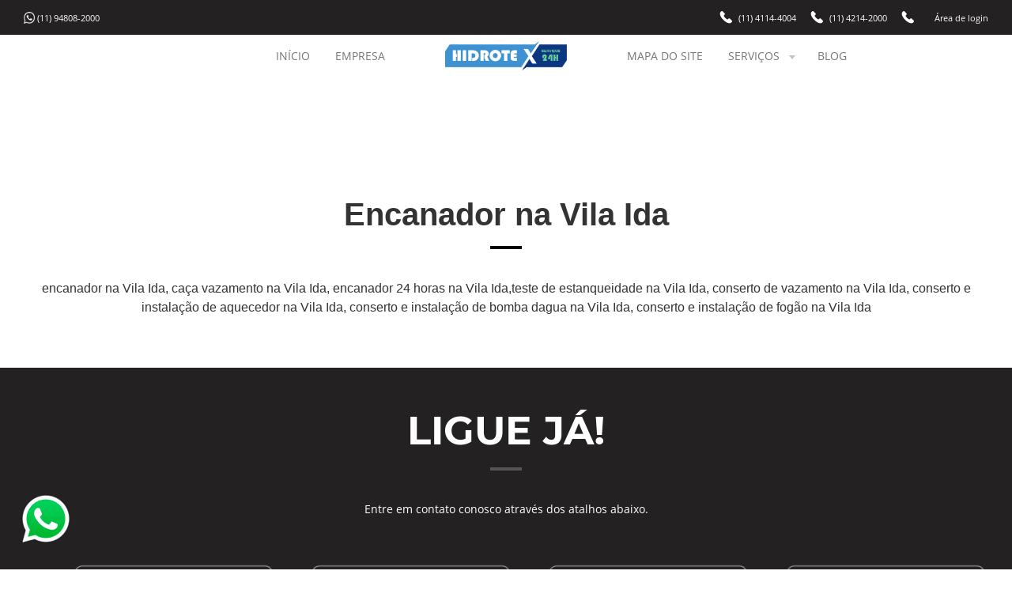

--- FILE ---
content_type: text/html; charset=UTF-8
request_url: https://www.servicos24hs.com/encanador-na-vila-ida.php
body_size: 5148
content:


<!DOCTYPE html>
<html lang="pt-br">
	<head>
		<meta charset="UTF-8">
		<title>Encanador na Vila Ida - (11) 5084-3780</title>		
		<meta name="autor" content="Host More Brasil - 24 3112-7076" />
		<meta name="keywords" content="encanador na Vila Ida, caça vazamento na Vila Ida, encanador 24 horas na Vila Ida,teste de estanqueidade na Vila Ida, conserto de vazamento na Vila Ida, conserto e instalação de aquecedor na Vila Ida, conserto e instalação de bomba dagua na Vila Ida, conserto e instalação de fogão na Vila Ida" />
		<meta name="description" content="encanador na Vila Ida, caça vazamento na Vila Ida, encanador 24 horas na Vila Ida,teste de estanqueidade na Vila Ida, conserto de vazamento na Vila Ida, conserto e instalação de aquecedor na Vila Ida, conserto e instalação de bomba dagua na Vila Ida, conserto e instalação de fogão na Vila Ida" />
		<meta name="viewport" content="width=device-width,initial-scale=1.0,viewport-fit=cover">
		<link rel="shortcut icon" href="images/hidrotex.png" />
		<link rel="stylesheet" href="css/fonts.css" />
		<link rel="stylesheet" href="css/bootstrap.f5h.css" />
		<link rel="stylesheet" href="css/fx.css" />
		<link rel="stylesheet" href="css/custom.css" />
		<link rel="stylesheet" href="css/index.css" />		
	</head>
    <body class="light-page">
		<div id="wrap">
			<nav id="nav-logo-menu-2" class="navbar navbar-expand-lg dark">
    			<div class="container-fluid">
        			<div class="row align-items-center">
            			<div class="col-3 hidden-lg">
             			</div>
            			<div class="col-6 col-lg-2 order-lg-2 text-center">
                  			</a>
            			</div>
            			<div class="col-lg-5 order-lg-1 collapse navbar-collapse main-menu-collapse position-inherit">
                   		<ul class="navbar-text list-inline small">
						<li><img src="images/whats.png" width="3%"> <a href="https://api.whatsapp.com/send?phone=551194808-2000&text=Oi,%20tudo%20bem?%20Estou%20entrando%20em%20contato%20atrav%C3%A9s%20do%20site%20Encanador .net.">(11) 94808-2000</a></li>
                    			
            </ul>
            			</div>
            			<div class="col-lg-5 order-lg-3 collapse navbar-collapse main-menu-collapse justify-content-lg-end">
                			<ul class="navbar-text list-inline small">
                    			<li class=""><svg xmlns="http://www.w3.org/2000/svg" height="16px" viewBox="0 0 16 16" width="16" class="icon icon-pos-left svg-default"><path d="m.99052845 1.73676599.56361347-.56361348 4.14772049 4.14772049c-.5530294.5530294 0 1.6590882 1.6590882 3.31817639 1.65908819 1.65908821 2.76514699 2.21211761 3.31817639 1.65908821l4.1477205 4.1477205-.5635607.5635607.0000123.0000123c-.1832569.1832569-.4220376.3006747-.6790607.3339206-2.6541817.3433184-5.55815505-1.061905-8.71192009-4.21567-3.15372572-3.15372574-4.55895333-6.05766601-4.21568285-8.71182085l-.00003523-.00000455c.03324308-.25703422.1506638-.4958259.33392822-.67909031zm.56361347-.56361348.8295441-.82954409c.45814456-.45814456 1.20094364-.45814456 1.6590882 0l2.48863229 2.48863229c.45814455.45814455.45814455 1.20094364 0 1.65908819l-.8295441.8295441zm9.12498508 9.12498509.8295441-.82954411c.4581446-.45814455 1.2009436-.45814455 1.6590882 0l2.4886323 2.48863231c.4581445.4581445.4581445 1.2009436 0 1.6590882l-.8295441.8295441z" fill-rule="evenodd"></path></svg><a href="tel:4114-4004">(11) 4114-4004</a></li>
                    			<li class=""><svg xmlns="http://www.w3.org/2000/svg" height="16px" viewBox="0 0 16 16" width="16" class="icon icon-pos-left svg-default"><path d="m.99052845 1.73676599.56361347-.56361348 4.14772049 4.14772049c-.5530294.5530294 0 1.6590882 1.6590882 3.31817639 1.65908819 1.65908821 2.76514699 2.21211761 3.31817639 1.65908821l4.1477205 4.1477205-.5635607.5635607.0000123.0000123c-.1832569.1832569-.4220376.3006747-.6790607.3339206-2.6541817.3433184-5.55815505-1.061905-8.71192009-4.21567-3.15372572-3.15372574-4.55895333-6.05766601-4.21568285-8.71182085l-.00003523-.00000455c.03324308-.25703422.1506638-.4958259.33392822-.67909031zm.56361347-.56361348.8295441-.82954409c.45814456-.45814456 1.20094364-.45814456 1.6590882 0l2.48863229 2.48863229c.45814455.45814455.45814455 1.20094364 0 1.65908819l-.8295441.8295441zm9.12498508 9.12498509.8295441-.82954411c.4581446-.45814455 1.2009436-.45814455 1.6590882 0l2.4886323 2.48863231c.4581445.4581445.4581445 1.2009436 0 1.6590882l-.8295441.8295441z" fill-rule="evenodd"></path></svg><a href="tel:4214-2000">(11) 4214-2000</a></li>
                    			<li class=""><svg xmlns="http://www.w3.org/2000/svg" height="16px" viewBox="0 0 16 16" width="16" class="icon icon-pos-left svg-default"><path d="m.99052845 1.73676599.56361347-.56361348 4.14772049 4.14772049c-.5530294.5530294 0 1.6590882 1.6590882 3.31817639 1.65908819 1.65908821 2.76514699 2.21211761 3.31817639 1.65908821l4.1477205 4.1477205-.5635607.5635607.0000123.0000123c-.1832569.1832569-.4220376.3006747-.6790607.3339206-2.6541817.3433184-5.55815505-1.061905-8.71192009-4.21567-3.15372572-3.15372574-4.55895333-6.05766601-4.21568285-8.71182085l-.00003523-.00000455c.03324308-.25703422.1506638-.4958259.33392822-.67909031zm.56361347-.56361348.8295441-.82954409c.45814456-.45814456 1.20094364-.45814456 1.6590882 0l2.48863229 2.48863229c.45814455.45814455.45814455 1.20094364 0 1.65908819l-.8295441.8295441zm9.12498508 9.12498509.8295441-.82954411c.4581446-.45814455 1.2009436-.45814455 1.6590882 0l2.4886323 2.48863231c.4581445.4581445.4581445 1.2009436 0 1.6590882l-.8295441.8295441z" fill-rule="evenod<li class=""><svg xmlns="http://www.w3.org/2000/svg" height="16px" viewBox="0 0 16 16" width="16" class="icon icon-pos-left svg-default"><path d="m.99052845 1.73676599.56361347-.56361348 4.14772049 4.14772049c-.5530294.5530294 0 1.6590882 1.6590882 3.31817639 1.65908819 1.65908821 2.76514699 2.21211761 3.31817639 1.65908821l4.1477205 4.1477205-.5635607.5635607.0000123.0000123c-.1832569.1832569-.4220376.3006747-.6790607.3339206-2.6541817.3433184-5.55815505-1.061905-8.71192009-4.21567-3.15372572-3.15372574-4.55895333-6.05766601-4.21568285-8.71182085l-.00003523-.00000455c.03324308-.25703422.1506638-.4958259.33392822-.67909031zm.56361347-.56361348.8295441-.82954409c.45814456-.45814456 1.20094364-.45814456 1.6590882 0l2.48863229 2.48863229c.45814455.45814455.45814455 1.20094364 0 1.65908819l-.8295441.8295441zm9.12498508 9.12498509.8295441-.82954411c.4581446-.45814455 1.2009436-.45814455 1.6590882 0l2.4886323 2.48863231c.4581445.4581445.4581445 1.2009436 0 1.6590882l-.8295441.8295441z" d"></path></svg><a href="tel:4112-9000">(11) 4112-9000</a></li>
                    			<li class=""><i class="fa fa-user"></i><a href="/blog/painel"> Área de login</a></li>
                			</ul>
            			</div>
        			</div>
    			</div>
    			<div class="bg-wrap">
        			<div class="bg"></div>
    			</div>
			</nav> 
			<nav id="nav-megamenu-logo-text" class="navbar navbar-expand-lg light">
    			<div class="container-fluid">
        			<div class="row align-items-center">
            			<div class="col-3 hidden-lg">
                			<button class="navbar-toggler collapsed" type="button" data-toggle="collapse" data-target=".main-menu-collapse" aria-controls="navbarMenuContent" aria-expanded="false" aria-label="Toggle navigation"><span class="icon-bar"></span><span class="icon-bar"></span><span class="icon-bar"></span></button>
            			</div>
            			<div class="col-6 col-lg-2 order-lg-2 text-center">
                			<a class="navbar-brand" href="#">
                    			<img src="images/hidrotex.png" width="300px" alt="Encanador na Vila Ida" class="mw-100">
                			</a>
            			</div>
            			<div class="col-lg-5 order-lg-1 collapse navbar-collapse main-menu-collapse justify-content-lg-end">
                			<ul class="navbar-nav mb-0">
                    			<li class="nav-item active">
                        			<a class="nav-link" href="index.php">INÍCIO</a>
                    			</li>
                    			<li class="nav-item">
                        			<a class="nav-link" href="empresa.php">EMPRESA</a>
                    			</li>
                    		
                    			
                			</ul>
            			</div>
            			<div class="col-lg-5 order-lg-3 collapse navbar-collapse main-menu-collapse">
                 			<ul class="navbar-nav">
                    		<li class="nav-item">
                        			<a class="nav-link" href="mapa-do-site.php">MAPA DO SITE</a>
                    			</li>
							<li class="nav-item">
                        			<a class="nav-link sub-menu-link" href="#">SERVIÇOS<svg xmlns="http://www.w3.org/2000/svg" height="16" viewBox="0 0 16 16" width="16" class="icon icon-pos-right svg-secondary"><path d="m8 11 4-5h-8z" fill-rule="evenodd"></path></svg></a>
                        			<ul class="sub-menu bg-default">
										   <li><a href="encanador.php">ENCANADOR</a></li>
										<li><a href="eletricista-e-ar-condicionado.php">ELETRICISTA & AR CONDICIONADO</a></li>
										<li><a href="dedetizadora.php">DEDETIZADORA</a></li>
										<li><a href="desentupidora-e-hidrojateamento.php">DESENTUPIDORA & HIDROJATEAMENTO</a></li>
										<li><a href="telhadista.php">TELHADISTA</a></li>
                        			</ul>
                    			</li>
                    			<li class="nav-item">
                        			<a class="nav-link" href="/blog">BLOG</a>
                    			</li>
                			</ul>
             			</div>
        			</div>
    			</div>
    			<div class="bg-wrap">
        			<div class="bg"></div>
    			</div>
			</nav>
				<div class="tudo text1">	<h1 class=""><strong>Encanador na Vila Ida</strong></h1>
                			<svg xmlns="http://www.w3.org/2000/svg" height="20" viewBox="0 0 40 20" width="40" class="svg-secondary mb-30"><path d="m0 8h40v4h-40z" fill-rule="evenodd"></path></svg>
<p>
encanador na Vila Ida, caça vazamento na Vila Ida, encanador 24 horas na Vila Ida,teste de estanqueidade na Vila Ida, conserto de vazamento na Vila Ida, conserto e instalação de aquecedor na Vila Ida, conserto e instalação de bomba dagua na Vila Ida, conserto e instalação de fogão na Vila Ida
</p>                			
<br><br>
							</div><section id="desc-img-text" class="pt-75 pb-75 pt-md-50 pb-md-50 dark">
    			<div class="container">
             		<h2><b><center>LIGUE JÁ!</center></b></h2><center><svg xmlns="http://www.w3.org/2000/svg" height="20" viewBox="0 0 40 20" width="40" class="svg-secondary mb-30"><path d="m0 8h40v4h-40z" fill-rule="evenodd"></path></svg></center><span><center>Entre em contato conosco através dos atalhos abaixo.</center></span><br><br>
					<div class="row">
            			<div class="col-md-3">
                			<div>
                    		<a href="tel:114114-4004 ">	<img src="images/telefone1.png" width="300"  class="btn imageclass" alt="Encanador na Vila Ida"></a>
                     			</p>
                			</div>
            			</div>
            			<div class="col-md-3">
                			<div>
                    			<a href="tel:114214-2000 "><img src="images/telefone2.png" width="300" class="btn imageclass" alt="Encanador na Vila Ida"></a>
                 			</div>
            			</div>
            			<div class="col-md-3">
                			<div>
                    			<a href="tel:114112-9000"><img src="images/telefone3.png" width="300"  class="btn imageclass" alt="Encanador na Vila Ida"></a>
                  			</div>
            			</div>
            			<div class="col-md-3">
                			<div>
                    			<a href="https://api.whatsapp.com/send?phone=551194808-2000&text=Oi,%20tudo%20bem?%20Estou%20entrando%20em%20contato%20atrav%C3%A9s%20do%20site%20Encanador .net."><img src="images/whats1.png" width="300"  class="btn imageclass" alt="Encanador na Vila Ida"></a>
                 			</div>
            			</div>
        			</div>	 
					             		
					 

     			 
    			</div>
    			<div class="bg-wrap">
        			<div class="bg"></div>
    			</div>
			</section><section id="desc-img-text" class="pt-75 pb-75 pt-md-50 pb-md-50 light">
    	
		<!-- INÍCIO BASE 1 -->
		
			<br><br><div class="container">
        			<div class="row align-items-center">
            			<div class="col-md-7">
                			<div class="content-box">
                    		<center>	<img alt="img" class="mw-100 mb-50 mb-lg-0 shadow" width="400px" alt="Encanador na Vila Ida" src="images/img1.jpg"></center>
                 			</div>
            			</div>
            			<div class="col-md-5 ml-auto">
                			<h3 class=""><strong>Encanador na Vila Ida</strong></h3>
                			<svg xmlns="http://www.w3.org/2000/svg" height="20" viewBox="0 0 40 20" width="40" class="svg-secondary mb-30"><path d="m0 8h40v4h-40z" fill-rule="evenodd"></path></svg>
                			<p class="mb-50">
Nossa empresa presta serviço 24hs de Encanador na Vila Ida, Desentupidora na Vila Ida, Hidrojateamento na Vila Ida,  Eletricista na Vila Ida, Dedetizadora, Telhadista na Vila Ida, Conserto de 
ar condicionado na Vila Ida e outros serviços atuamos em todo estado na Vila Ida, temos profissionais qualificados para pronto atendimento na Vila Ida, aceitamos diversas 
modalidades de pagamento como cheque, cartão, dinheiro e transferência bancariam, temos tradição há mais de 50 anos prestando serviços.

							
						</p>
                			<div class="inline-group-x2">
                 			</div>
            			</div>   
					     <br><br>   

</div> 

<!-- FINAL BASE 1 -->

 	
		<!-- INÍCIO BASE 1 -->
<br><br><br><div class="container">
        			<div class="row align-items-center">
            			<div class="col-md-7">
                			<div class="content-box">
                    		<center>	<img alt="img" class="mw-100 mb-50 mb-lg-0 shadow" width="400px" alt="Encanador na Vila Ida" src="images/img2.jpg"></center>
                 			</div>
            			</div>
            			<div class="col-md-5 ml-auto">
                			<h3 class=""><strong>Encanador na Vila Ida</strong></h3>
                			<svg xmlns="http://www.w3.org/2000/svg" height="20" viewBox="0 0 40 20" width="40" class="svg-secondary mb-30"><path d="m0 8h40v4h-40z" fill-rule="evenodd"></path></svg>
                			<p class="mb-50">
Quando o assunto e Encanador na Vila Ida, somos a maior empresa especializada em todo tipo de encanamento seja ela pex na Vila Ida, ppr, pvc, cobre na Vila Ida, 
ferro, galvanizado, emmety na Vila Ida, amanco e outros materiais, realizamos todo na Vila Ida e qualquer tipo de instalação, consertos e reparos em encanamentos 
em geral, contrate hoje mesmo um Encanador na Vila Ida com a gente!


							
						</p>
                			<div class="inline-group-x2">
                 			</div>
            			</div>  

					     <br><br>   

</div> </div>

<!-- FINAL BASE 1 -->

<!-- INÍCIO BASE 2 -->
				<div class="text1"> 
				<h3><b><br><br>Encanadores Especialistas na Vila Ida<br><br></b></h3>
				<p>
				Temos serviços 24hs de Encanador na Vila Ida prestamos todo tipo de construção, instalação e consertos de encanamentos na Vila Ida, conexões, 
				válvulas de descargas na Vila Ida, torneiras na Vila Ida, misturadores na Vila Ida, caixas acopladas, instalação na Vila Ida e consertos de bombas de água na Vila Ida, aquecedores na Vila Ida, 
				pressurizadores na Vila Ida e ar condicionado na Vila Ida veja alguns de nossos serviços prestado na Vila Ida:

				</p>
				
				</div>
<!-- FINAL BASE 2 -->

<!-- INÍCIO BASE 2 -->
				<div class="text1"> 
				<h3><b><br><br>Caça Vazamentos na Vila Ida<br><br></b></h3>
				<p>
				Realizamos caça vazamentos de água na Vila Ida, gás, esgoto na Vila Ida.

				</p>
				
				</div>
<!-- FINAL BASE 2 -->

<!-- INÍCIO BASE 2 -->
				<div class="text1"> 
				<h3><b><br><br>Vídeo inspeção de vazamentos na Vila Ida<br><br></b></h3>
				<p>
				Vídeo inspeção em tubulação na Vila Ida, rede de esgotos e conduítes na Vila Ida.

				</p>
				
				</div>
<!-- FINAL BASE 2 -->

<!-- INÍCIO BASE 2 -->
				<div class="text1"> 
				<h3><b><br><br>Detecção de Vazamento na Vila Ida<br><br></b></h3>
				<p>
				Detecção de vazamentos com geofone na Vila Ida ou scanner de parede.

				</p>
				
				</div>
<!-- FINAL BASE 2 -->

<!-- INÍCIO BASE 2 -->
				<div class="text1"> 
				<h3><b><br><br>Vídeo inspeção de rede de esgoto na Vila Ida<br><br></b></h3>
				<p>
				Vídeo inspeção de esgotos com equipamentos boroscópio na Vila Ida.

				</p>
				
				</div>
<!-- FINAL BASE 2 -->

<!-- INÍCIO BASE 2 -->
				<div class="text1"> 
				<h3><b><br><br>Caça vazamentos na Vila Ida<br><br></b></h3>
				<p>
				Caça vazamento  na Vila Ida para todo e qualquer tipo de tubulação.
				</p>
				
				</div>
<!-- FINAL BASE 2 -->

<!-- INÍCIO BASE 2 -->
				<div class="text1"> 
				<h3><b><br><br>Higienização de Caixa d"água na Vila Ida<br><br></b></h3>
				<p>
				Higienização e desinfeção na Vila Ida de todo tipo de caixa de água na Vila Ida.

				</p>
				
				</div>
<!-- FINAL BASE 2 -->

<!-- INÍCIO BASE 2 -->
				<div class="text1"> 
				<h3><b><br><br>Limpeza de Caixa d"água na Vila Ida<br><br></b></h3>
				<p>
				Limpeza de caixa d"água na Vila Ida e reservatórios emitimos certificado de garantia.

				</p>
				
				</div>
<!-- FINAL BASE 2 -->

<!-- INÍCIO BASE 2 -->
				<div class="text1"> 
				<h3><b><br><br>Vazamento de gás na Vila Ida<br><br></b></h3>
				<p>
				Eliminamos e consertamos todo tipo de vazamento de gás na Vila Ida.

				</p>
				
				</div>
<!-- FINAL BASE 2 -->

<!-- INÍCIO BASE 2 -->
				<div class="text1"> 
				<h3><b><br><br>Vazamento de piscina na Vila Ida<br><br></b></h3>
				<p>
				Realizamos localização e consertos de vazamentos de piscinas na Vila Ida.

				</p>
				
				</div>
<!-- FINAL BASE 2 -->

<!-- INÍCIO BASE 2 -->
				<div class="text1"> 
				<h3><b><br><br>Encanador na Vila Ida<br><br></b></h3>
				<p>
				Encanador 24 horas na Vila Ida.

				</p>
				
				</div>
<!-- FINAL BASE 2 -->

<!-- INÍCIO BASE 2 -->
				<div class="text1"> 
				<h3><b><br><br>Reparo de vazamento na Vila Ida<br><br></b></h3>
				<p>
				Reparos em vazamentos de agua em geral na Vila Ida.

				</p>
				
				</div>
<!-- FINAL BASE 2 -->

<!-- INÍCIO BASE 2 -->
				<div class="text1"> 
				<h3><b><br><br>Caça vazamentos de gás na Vila Ida<br><br></b></h3>
				<p>
				Caça vazamento de gás na Vila Ida. Consertos e instalação em todo tipo de tubulação a gás na Vila Ida.

				</p>
				
				</div>
<!-- FINAL BASE 2 -->

<!-- INÍCIO BASE 2 -->
				<div class="text1"> 
				<h3><b><br><br>Conserto e instalação de aquecedor na Vila Ida<br><br></b></h3>
				<p>
				Conserto e instalação de aquecedores Rinnai, Bosch, Sakura, Lorenzetti, Junkers, Cosmopolita, Harmann, Continental, 
				Electrolux, Consul, LG, Cumulus, JMS, Orbis entre outros na Vila Ida.

				</p>
				
				</div>
<!-- FINAL BASE 2 -->

<!-- INÍCIO BASE 2 -->
				<div class="text1"> 
				<h3><b><br><br>Gasista na Vila Ida<br><br></b></h3>
				<p>
				Gasistas especializados em conversão de fogão na Vila Ida, teste de estanqueidade na Vila Ida, conserto de tubulação a gás na Vila Ida, 
				retirada de agua em tubulação de gás na Vila Ida.

				</p>
				
				</div>
<!-- FINAL BASE 2 -->

<!-- INÍCIO BASE 2 -->
				<div class="text1"> 
				<h3><b><br><br>Conserto e instalação de bomba d"água na Vila Ida<br><br></b></h3>
				<p>
				Consertos e instalação de bombas d’água dancor na Vila Ida, schneider, albacete, igui, jacuzzi na Vila Ida, mark, ksb, abs, sulzer, nautiluz na Vila Ida, darka, 
				thebe, Ferrari etc na Vila Ida.

				</p>
				
				</div>
<!-- FINAL BASE 2 -->

<!-- INÍCIO BASE 2 -->
				<div class="text1"> 
				<h3><b><br><br>Conserto e instalação de pressurizador na Vila Ida<br><br></b></h3>
				<p>
				Conserto e instalação de pressurizadores na Vila Ida rowa, syllent, leão, dancor, famac, ksb, spv, clímax, mark, darka, schneider, sulzer, 
				jacuzzi, entre outras marcas na Vila Ida.

				</p>
				
				</div>
<!-- FINAL BASE 2 -->

<!-- INÍCIO BASE 2 -->
				<div class="text1"> 
				<h3><b><br><br>Conserto e instalação de fogão na Vila Ida<br><br></b></h3>
				<p>
				Consertos e instalação de fogão na Vila Ida brastemp, bosch, consul, continental, dako, electrolux, ge, lg, samsung , amana, ariston, 
				bertazzoni, bauknecht, dcs, frigidaire, ge monogram, gaggenau, jenn-air, miele, maytag, sub-zero, smeg, thermador, viking, 
				kenmore, kitchenaid, kelvinator e whirlpool.

				</p>
				
				</div>
<!-- FINAL BASE 2 -->

				 
				                       
         						
						</p>
                         
         						
										</div>  
    			</div>
    			<div class="bg-wrap">
        			<div class="bg"></div>
    			</div>
			</section> <footer id="footer-twitter-img" class="pt-75 pb-30 dark">
    			<div class="container">
        			<div class="row">
            			<div class="col-md-6 col-lg-3 mb-50">
                			<h4 class="mb-20"><strong>NAVEGAR</strong></h4>
                			<ul class="list-unstyled padding-list">
                    			  <li><a href="/index.php"><span>INÍCIO</span></a></li>
                <li><a href="empresa.php"><span>EMPRESA</span></a></li>
                <li><a href="/mapa-do-site.php"><span>MAPA SITE</span></a></li>
                <li><a href="/blog"><span>BLOG</span></a></li>
                			
                			</ul>
            			</div>
            			<div class="col-md-6 col-lg-3 mb-50">
                			<h4 class="mb-20"><strong>CONTATO</strong></h4>
                			<ul class="list-unstyled padding-list">
                    			 <li>
                                		  <i class="icon-telephone icon-position-left"></i><a href="tel:114114-4004">(11) 4114-4004</a>
                            			</li>
                            			<li>
                                			  <i class="icon-telephone icon-position-left"></i><a href="tel:114214-2000">(11) 4214-2000</a>
                            			</li><li>
                                			  <i class="icon-telephone icon-position-left"></i><a href="tel:114112-9000">(11) 4112-9000</a>
                            			</li>
                            			<li>
                                		  <i class="icon-whatsapp icon-position-left"></i><a href="https://api.whatsapp.com/send?phone=551194808-2000&text=Oi,%20tudo%20bem?%20Estou%20entrando%20em%20contato%20atrav%C3%A9s%20do%20site%20Encanador .net.">(11) 94808-2000</a>
                            			</li>
                            			<li>
                                			 <img src="images/mail2.png" alt="Desratização" width="20"> <a href="mailto:andeson1978.anselmo@gmail.com">E-mail</a>
									    </li>

                			</ul>
            			</div>
            			<div class="col-md-6 col-lg-3 mb-50">
						<h4 class="mb-20"><strong>SITEMAP</strong></h4>
							<span><a href="/sitemap.xml">SITEMAP XML</a></span>
            			</div>
            			<div class="col-md-6 col-lg-3 mb-50"><br><br><br><br>
                	<a href="https://Encanador .net"><img class="mw-100" alt="hidrotex" width="300px" src="images/hidrotex.png"></a>

            			</div>
        			</div>
    			</div>
    			<div class="bg-wrap">
        			<div class="bg"></div>
    			</div>
			</footer><footer id="footer-logo-text-img" class="pt-30 pb-30 text-center dark">
    			<div class="container">
        			<div class="row align-items-center">
            			<div class="col-md order-md-2">
                			<ul class="list-unstyled list-justify padding-list mb-20 mb-md-0">
                    			
                			</ul>
            			</div>
            			<div class="col-md-auto order-md-3">
                			                                    		Desenvolvido por <a href="https://www.hostmore.com.br">	<img class="mw-100 mt-30 mt-md-0 text-left" src="images/hostmore.png" height="90px" alt="Host More Brasil"></a>

            			</div>
            			<div class="col-md-auto order-md-1">
 <p>© Todos os direitos reservados a <a href="https://servicos24hs.com/">Encanador na Vila Ida</a></p>
            			</div>
        			</div>
    			</div>
    			<div class="bg-wrap">
        			<div class="bg"></div>
    			</div>
			</footer>
		</div>
		<footer></footer>
		<div class="modal-container"></div>
		<script src="https://maps.googleapis.com/maps/api/js?key=AIzaSyCByts0vn5uAYat3aXEeK0yWL7txqfSMX8"></script>
		<script src="https://cdnjs.cloudflare.com/ajax/libs/popper.js/1.11.0/umd/popper.min.js"></script>
 		<script src="js/jquery-2.1.4.min.js"></script>
		<script src="js/bootstrap.min.js"></script>
		<script src="js/twitterFetcher.js"></script>
		<script src="js/custom.js"></script>
<script src="js/index.js"></script>
	<style>
.whatsapp {
    position: fixed;
    top: 85%;
    left: 1%;
    padding: 10px;
    z-index: 10000000;
}
</style>
<div>
    <a href="https://api.whatsapp.com/send?phone=551194808-2000&text=Olá! Deixe seu nome, telefone, endereço e serviço a ser realizado que estaremos retornando dentro de minutos, em caso de emergência ou queira falar agora com nossos profissionais ligue: 11-4112-9000 / 11-4214-2000 agradecemos seu contato!" 
       target="_blank">
       <img  class="whatsapp" src="/images/whatsapp.png" alt="WhatsApp Hidrotex"/>
    </a>
</div>	
</body>
</html>

